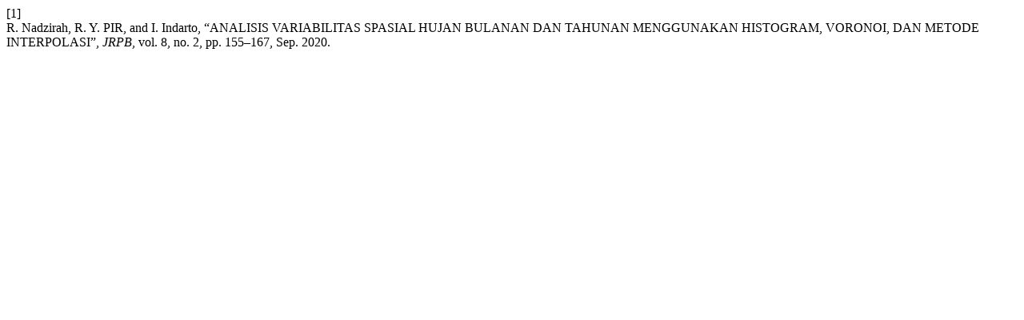

--- FILE ---
content_type: text/html; charset=UTF-8
request_url: https://jrpb.unram.ac.id/index.php/jrpb/citationstylelanguage/get/ieee?submissionId=182&publicationId=146
body_size: 24
content:
<div class="csl-bib-body">
  <div class="csl-entry"><div class="csl-left-margin">[1]</div><div class="csl-right-inline">R. Nadzirah, R. Y. PIR, and I. Indarto, “ANALISIS VARIABILITAS SPASIAL HUJAN BULANAN DAN TAHUNAN MENGGUNAKAN HISTOGRAM, VORONOI, DAN METODE INTERPOLASI”, <i>JRPB</i>, vol. 8, no. 2, pp. 155–167, Sep. 2020.</div></div>
</div>